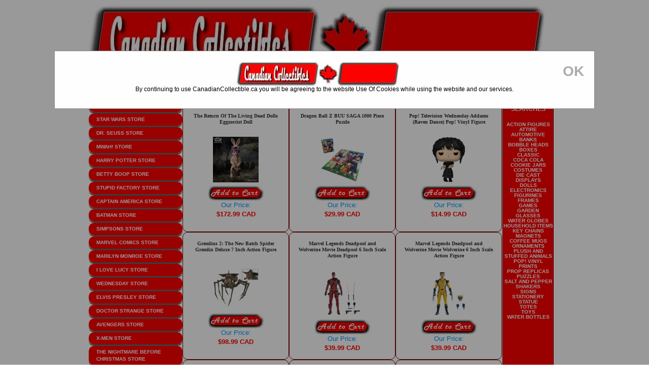

--- FILE ---
content_type: text/html
request_url: https://www.canadiancollectibles.ca/?Bleach-Ichigo-Kurosaki-Thousand-Year-Blood-War-Ver-Vol-2-Q-Posket-Figure
body_size: 86668
content:
<style>

/* The Modal (background) */
.modal {
  display: none; /* Hidden by default */
  position: fixed; /* Stay in place */
  z-index: 1; /* Sit on top */
  padding-top: 100px; /* Location of the box */
  left: 0;
  top: 0;
  width: 100%; /* Full width */
  height: 100%; /* Full height */
  overflow: auto; /* Enable scroll if needed */
  background-color: rgb(0,0,0); /* Fallback color */
  background-color: rgba(0,0,0,0.4); /* Black w/ opacity */
}

/* Modal Content */
.modal-content {
  background-color: #fefefe;
  margin: auto;
  padding: 20px;
  border: 1px solid #888;
  width: 80%;
}

/* The Close Button */
.close {
  color: #aaaaaa;
  float: right;
  font-size: 28px;
  font-weight: bold;
}

.close:hover,
.close:focus {
  color: #000;
  text-decoration: none;
  cursor: pointer;
}
</style>

<!DOCTYPE html PUBLIC "-//W3C//DTD HTML 4.01 Transitional//EN">
<html>
<head>
<title>CanadianCollectibles.ca | Star Wars, Marvel Comics, DC Comics, Star Trek, Disney, Walking Dead, Harry Potter, Game of Thrones | Shipping From Canada! </title>


<link rel="canonical" href="https://www.canadiancollectibles.ca/default.asp"/>
<meta http-equiv='x-dns-prefetch-control' content='on'>
<link rel="dns-prefetch" href="https://www.canadiancollectibles.ca/Productimages/">
<link rel="dns-prefetch" href="https://www.canadiancollectibles.ca/images/">
<link rel="dns-prefetch" href="https://www.canadiancollectibles.ca/images/">

<meta name="Author" content="canadiancollectibles.ca">
<META NAME="Generator" CONTENT="Designer:Richard Charest">
<meta name="description" content="Collectible Coffee mugs,Action Figures,Figurines,Pop! Vinyl figures, Movie and Television items shipping from Canada.">
<meta name="keywords" content="Coffee Mugs, Action Figures, toys, games,Pop! Vinyl,figurines, glasses, dolls, totes, automotive">
<meta name="classification" Content="Coffee Mugs, Action Figures, toys, games,Pop! Vinyl,figurines, glasses, dolls, totes, automotive">
<META HTTP-EQUIV="Content-Type" CONTENT="text/html; charset=iso-8859-1">
<META HTTP-EQUIV="keywords" content="Coffee Mugs, Action Figures, toys, games,Pop! Vinyl,figurines, glasses, dolls, totes, automotive"/>
<meta name="viewport" content="width=device-width, initial-scale=1">
<meta property="og:site_name" content="CanadianCollectibles.ca">
<meta http-equiv="Cache-Control" content="no-cache">
<meta name="robots" content="index,follow">
<META NAME="GOOGLEBOT" CONTENT="INDEX, FOLLOW">
<META NAME="GOOGLEBOT-MOBILE" CONTENT="INDEX, FOLLOW">
<meta name="revisit-after" content="1 Week">
<meta http-equiv="Last Modified" content="1/22/2026"/><meta http-equiv="pubdate" content="1/22/2026"/><meta name="language" content="EN">
<meta name="msvalidate.01" content="B0CA99E0BC9E20C562534DB0B446D6D2" />
<meta name="rating" content="gift,store">
<meta name="audience" content="Coffee Mugs, Action Figures, toys, games,Pop! Vinyl,figurines, glasses, dolls, totes, automotive"> 
<META NAME="URL" CONTENT="https://www.canadiancollectibles.ca">
<META NAME="VW96.objecttype" CONTENT="Coffee Mugs, Action Figures, toys, games,Pop! Vinyl,figurines, glasses, dolls, totes, automotive">
<META NAME="DC.Title" CONTENT="Coffee Mugs, Action Figures, toys, games,Pop! Vinyl,figurines, glasses, dolls, totes, automotive">
<META NAME="DC.Subject" CONTENT="Coffee Mugs, Action Figures, toys, games,Pop! Vinyl,figurines, glasses, dolls, totes, automotive">
<META NAME="DC.Description" CONTENT="Collectible Coffee mugs,Action Figures,Figurines,Pop! Vinyl figures, Movie and Television items shipping from Canada.">
<META NAME="DC.Coverage.PlaceName" CONTENT="Perth, Ontario, Canada">
<META NAME="DOCUMENTCOUNTRYCODE" CONTENT="CA">
<meta property="fb:admins" content="544675812"/>
<base href="https://www.canadiancollectibles.ca/">
<link rel="stylesheet" type="text/css" href="magnifier.css">
<script type="text/javascript" src="Event.js"></script>
<script type="text/javascript" src="Magnifier.js"></script>
<script type="text/javascript">
var evt = new Event(),
    m = new Magnifier(evt);
</script>
<style href>a {text-decoration: none} </style>
<style fprolloverstyle>A:hover {color: #000000}
</style>
<!--
Coffee Mugs, Action Figures, toys, games,Pop! Vinyl,figurines, glasses, dolls, totes, automotive-->
<link rel="shortcut icon" href="favicon.ico" >

<!-- Start of Booster Apps Seo-0.1-->
<script type="application/ld+json">
  {
    "@context": "https://schema.org",
    "@type": "Organization",
    "name": "www.CanadianCollectibles.ca",
    "url": "https://www.canadiancollectibles.ca",
    "description": "CanadianCollectibles.ca - Coffee mugs,Action Figures,Figurines,Pop! Vinyl figures, Movie and Television items shipping from Canada.","image": "https://www.canadiancollectibles.ca/images/header.jpg",
      "logo": "https://www.canadiancollectibles.ca/images/header.jpg","sameAs": ["https://www.facebook.com/profile.php?id=100057610083201"]
  }
</script>

<script type="application/ld+json">
  {
    "@context": "https://schema.org",
    "@type": "WebSite",
    "name": "www.CanadianCollectibles.ca",
    "url": "https://www.canadiancollectibles.ca",
    "potentialAction": {
      "@type": "SearchAction",
      "query-input": "required name=query",
      "target": "https://www.canadiancollectibles.ca/default.asp?action=menu&category={query}"
    }
  }
</script>
<!-- end of Booster Apps SEO -->

<link rel="stylesheet" type="text/css" href="930css.css">

</head>

<body>

<script type="text/javascript">
	<!--
		if (top.location!= self.location) {
			top.location = self.location.href="https://www.canadiancollectibles.ca"
		}
	//-->
</script>
<div id="fb-root">
</div>
<script>(function(d, s, id) {
  var js, fjs = d.getElementsByTagName(s)[0];
  if (d.getElementById(id)) return;
  js = d.createElement(s); js.id = id;
  js.src = "//connect.facebook.net/en_US/all.js#xfbml=1";
  fjs.parentNode.insertBefore(js, fjs);
}(document, 'script', 'facebook-jssdk'));
</script>
<div class="container">

	<div class="header">
 <a href="#">
	<img src="https://www.canadiancollectibles.ca/images/header.jpg" alt="Betty Boop, Biddys, Call of the Wolf,Coots, Hot Diggity, Y-Me Ranch | $14.50 flat rate shipping on all Canadian Orders" name="CanadianCollectibles Logo" width="899" height="137" id="CanadianCollectibles.ca" style="background-color: #FFFFFF; display:block;" /></a>
	<!-- end .header --></div>
<div align="center" class="header">
	<table class="table" border="0" cellpadding="0" cellspacing="0" width="894">
		<tr>
			<td width="324" height="51" background="https://www.canadiancollectibles.ca/images/searchbar_1x1.jpg">
			<form method="POST" action="default.asp" name="searchform" style="width: 324; height=10; position:relative; float:left; text-align:left; left:22; top:8">
				<input type="hidden" name="action" value="menu">
				<select size="1" name="category" style="font-family: Verdana; font-size: 10px" onchange="document.searchform.submit();return false;">
				<option value>search categories</option>
				
				<option value="acdc">AC/DC</option>
				
				<option value="addamsfamily">THE ADDAMS FAMILY</option>
				
				<option value="adultswim">ADULT SWIM</option>
				
				<option value="alien">ALIEN</option>
				
				<option value="animals">ANIMALS</option>
				
				<option value="attackontitan">ATTACK ON TITAN</option>
				
				<option value="attractives">ATTRACTIVES</option>
				
				<option value="audreyhepburn">AUDREY HEPBURN</option>
				
				<option value="avengers">AVENGERS</option>
				
				<option value="barbie">BARBIE</option>
				
				<option value="batman">BATMAN</option>
				
				<option value="beatles">BEATLES</option>
				
				<option value="bettyboop">BETTY BOOP</option>
				
				<option value="biddys">BIDDYS</option>
				
				<option value="bigbangtheory">THE BIG BANG THEORY</option>
				
				<option value="blackpanther">BLACK PANTHER</option>
				
				<option value="blackwidow">BLACK WIDOW</option>
				
				<option value="callofthewolf">CALL OF THE WOLF</option>
				
				<option value="captainamerica">CAPTAIN AMERICA</option>
				
				<option value="childsplay">CHILDS PLAY</option>
				
				<option value="cocacola">COCA-COLA</option>
				
				<option value="coots">COOTS</option>
				
				<option value="dccomics">DC COMICS</option>
				
				<option value="deadpool">DEADPOOL</option>
				
				<option value="disney">DISNEY</option>
				
				<option value="doctorstrange">DOCTOR STRANGE</option>
				
				<option value="dracula">DRACULA</option>
				
				<option value="dragonballz">DRAGON BALL Z</option>
				
				<option value="drseuss">DR. SEUSS</option>
				
				<option value="elvis">ELVIS PRESLEY</option>
				
				<option value="evildead">EVIL DEAD</option>
				
				<option value="fairytail">FAIRY TAIL</option>
				
				<option value="fallout">FALLOUT</option>
				
				<option value="fantasticfour">FANTASTIC FOUR</option>
				
				<option value="fantasyfigure">FANTASY FIGURES</option>
				
				<option value="fisherprice">FISHER-PRICE</option>
				
				<option value="fivenightsatfreddys">FIVE NIGHTS AT FREDDYS</option>
				
				<option value="foreverinbluejeans">FOREVER IN BLUE JEANS</option>
				
				<option value="fortnite">FORTNITE</option>
				
				<option value="fridaythe13th">FRIDAY THE 13TH</option>
				
				<option value="frozen">FROZEN</option>
				
				<option value="funko">FUNKO</option>
				
				<option value="gameofthrones">GAME OF THRONES</option>
				
				<option value="games">GAMES</option>
				
				<option value="godzilla">GODZILLA</option>
				
				<option value="greenlantern">GREEN LANTERN</option>
				
				<option value="gremlins">GREMLINS</option>
				
				<option value="guardiansofthegalaxy">GUARDIANS OF THE GALAXY</option>
				
				<option value="gumby">GUMBY</option>
				
				<option value="halloween">HALLOWEEN</option>
				
				<option value="halo">HALO</option>
				
				<option value="happybirthday">HAPPY BIRTHDAY</option>
				
				<option value="harleyquinn">HARLEY QUINN</option>
				
				<option value="harrypotter">HARRY POTTER</option>
				
				<option value="hellokitty">HELLO KITTY</option>
				
				<option value="heman">HE-MAN AND THE MASTERS OF THE UNIVERSE</option>
				
				<option value="hoadc">HORSE OF A DIFFERENT COLOR</option>
				
				<option value="horror">HORROR</option>
				
				<option value="hotdiggity">HOT DIGGITY</option>
				
				<option value="hotwheels">HOT WHEELS</option>
				
				<option value="hulk">INCREDIBLE HULK</option>
				
				<option value="ilovelucy">I LOVE LUCY</option>
				
				<option value="ironman">IRON MAN</option>
				
				<option value="it">IT</option>
				
				<option value="jimihendrix">JIMI HENDRIX</option>
				
				<option value="johnwayne">JOHN WAYNE</option>
				
				<option value="jurassicpark">JURASSIC PARK</option>
				
				<option value="justiceleague">JUSTICE LEAGUE</option>
				
				<option value="killerklowns">KILLER KLOWNS FROM OUTER SPACE</option>
				
				<option value="krampus">KRAMPUS</option>
				
				<option value="lastairbender">THE LAST AIRBENDER</option>
				
				<option value="livingdeaddolls">LIVING DEAD DOLLS</option>
				
				<option value="lordoftherings">THE LORD OF THE RINGS</option>
				
				<option value="loveis">LOVE ISâ€¦</option>
				
				<option value="magicthegathering">MAGIC THE GATHERING</option>
				
				<option value="marilyn">MARILYN MONROE</option>
				
				<option value="marvelcomics">MARVEL COMICS</option>
				
				<option value="mattel">MATTEL</option>
				
				<option value="misterrogers">MISTER ROGERS NEIGHBORHOOD</option>
				
				<option value="moonknight">MOON KNIGHT</option>
				
				<option value="msmarvel">MS. MARVEL</option>
				
				<option value="music">MUSIC</option>
				
				<option value="mwah">MWAH!</option>
				
				<option value="nasa">NASA</option>
				
				<option value="nationallampoon">NATIONAL LAMPOON</option>
				
				<option value="nfl">NATIONAL FOOTBALL LEAGUE</option>
				
				<option value="nightmarebeforechristmas">THE NIGHTMARE BEFORE CHRISTMAS</option>
				
				<option value="nightmareonelmstreet">A NIGHTMARE ON ELM STREET</option>
				
				<option value="nintendo">NINTENDO</option>
				
				<option value="novelties">NOVELTIES</option>
				
				<option value="onepiece">ONE PIECE</option>
				
				<option value="ouija">OUIJA</option>
				
				<option value="ozzyosbourne">OZZY OSBOURNE</option>
				
				<option value="pacman">PAC-MAN</option>
				
				<option value="peanuts">PEANUTS</option>
				
				<option value="pinkfloyd">PINK FLOYD</option>
				
				<option value="predator">PREDATOR</option>
				
				<option value="punisher">THE PUNISHER</option>
				
				<option value="pusheen">PUSHEEN THE CAT</option>
				
				<option value="rickandmorty">RICK AND MORTY</option>
				
				<option value="rollingstones">ROLLING STONES</option>
				
				<option value="schittscreek">SCHITTS CREEK</option>
				
				<option value="sesamestreet">SESAME STREET</option>
				
				<option value="simpsons">SIMPSONS</option>
				
				<option value="smokeybear">SMOKEY BEAR</option>
				
				<option value="southpark">SOUTH PARK</option>
				
				<option value="spiderman">SPIDER-MAN</option>
				
				<option value="startrek">STAR TREK</option>
				
				<option value="starwars">STAR WARS</option>
				
				<option value="strawberryshortcake">STRAWBERRY SHORTCAKE</option>
				
				<option value="stupidfactory">STUPID FACTORY</option>
				
				<option value="superman">SUPERMAN</option>
				
				<option value="teenagemutantninjaturtles">TEENAGE MUTANT NINJA TURTLES</option>
				
				<option value="terrifier">TERRIFIER</option>
				
				<option value="texaschainsawmassacre">TEXAS CHAINSAW MASSACRE</option>
				
				<option value="thor">THE MIGHTY THOR</option>
				
				<option value="tombraider">TOMB RAIDER</option>
				
				<option value="transformers">TRANSFORMERS</option>
				
				<option value="tusk">TUSK ELEPHANTS</option>
				
				<option value="twilightzone">THE TWILIGHT ZONE</option>
				
				<option value="valerian">VALERIAN</option>
				
				<option value="videogame">VIDEO GAMES</option>
				
				<option value="vintagehumor">RETRO HUMOR</option>
				
				<option value="walkingdead">THE WALKING DEAD</option>
				
				<option value="warhammer">WARHAMMER 40,000</option>
				
				<option value="wednesday">WEDNESDAY</option>
				
				<option value="wizardofoz">THE WIZARD OF OZ</option>
				
				<option value="wolverine">WOLVERINE</option>
				
				<option value="wonderwoman">WONDER WOMAN</option>
				
				<option value="xmen">X-MEN</option>
				
				<option value="ymeranch">Y ME RANCH</option>
				
				<option value="yokaiwatch">YO-KAI WATCH</option>
				
				<option value="zelda">THE LEGEND OF ZELDA</option>
				
				<option value="zombies">ZOMBIES</option>
				</select>
			</form>
			</td>
			</form>
			<td width="84" height="51" align="center" valign="top">
			<img src="https://www.canadiancollectibles.ca/images/searchfillnoshadow.jpg" border="0"</td>
			<td width="91" height="51" align="center" valign="top">
			<a href="default.asp?action=contact" onmousedown="if(document.images) document.contactimage.src='images/contactnoshadow.jpg';" onmouseover="if(document.images) document.contactimage.src='images/contactnoshadow.jpg';" onmouseout="if(document.images) document.contactimage.src='images/contactshadow.jpg';">
			<img name="contactimage" src="https://www.canadiancollectibles.ca/images/contactshadow.jpg" width="91" height="51" border="0" alt=""></a></td>
			<td width="109" height="51" align="center" valign="top">
			<a href="default.asp?action=shipping" onmousedown="if(document.images) document.shippingimage.src='images/shippingnoshadow.jpg';" onmouseover="if(document.images) document.shippingimage.src='images/shippingnoshadow.jpg';" onmouseout="if(document.images) document.shippingimage.src='images/shippingshadow.jpg';">
			<img name="shippingimage" src="https://www.canadiancollectibles.ca/images/shippingshadow.jpg" width="109" height="51" border="0" alt=""></a></td>
			<td width="121" height="51" align="center" valign="top" border="0">
			<a href="default.asp?action=viewcart" onmousedown="if(document.images) document.viewcartimage.src='images/viewcartnoshadow.jpg';" onmouseover="if(document.images) document.viewcartimage.src='images/viewcartnoshadow.jpg';" onmouseout="if(document.images) document.viewcartimage.src='images/viewcartshadow.jpg';">
			<img name="viewcartimage" src="https://www.canadiancollectibles.ca/images/viewcartshadow.jpg" width="121" height="51" border="0" alt=""></a></td>
			<td width="197" height="51" align="center" valign="top" border="0">
			<a href="default.asp?action=checkout" onmousedown="if(document.images) document.checkoutimage.src='images/checkoutnoshadow.jpg';" onmouseover="if(document.images) document.checkoutimage.src='images/checkoutnoshadow.jpg';" onmouseout="if(document.images) document.checkoutimage.src='images/checkoutshadow.jpg';">
			<img name="checkoutimage" src="https://www.canadiancollectibles.ca/images/checkoutshadow.jpg" width="197" height="51" border="0" alt=""></a>
			</td>
		</tr>
	</table>
</div>

<div class="sidebar1">
	 
<ul class="nav">
 		
 		
 		<li><b><a href="default.asp?action=menu&mnID=43&category=vintagehumor">
		<font size="1">RETRO HUMOR STORE</a></b></font></li>

 		
 		<li><b><a href="default.asp?action=menu&mnID=47&category=starwars">
		<font size="1">STAR WARS STORE</a></b></font></li>

 		
 		<li><b><a href="default.asp?action=menu&mnID=23&category=drseuss">
		<font size="1">DR. SEUSS STORE</a></b></font></li>

 		
 		<li><b><a href="default.asp?action=menu&mnID=45&category=mwah">
		<font size="1">MWAH! STORE</a></b></font></li>

 		
 		<li><b><a href="default.asp?action=menu&mnID=81&category=harrypotter">
		<font size="1">HARRY POTTER STORE</a></b></font></li>

 		
 		<li><b><a href="default.asp?action=menu&mnID=1&category=bettyboop">
		<font size="1">BETTY BOOP STORE</a></b></font></li>

 		
 		<li><b><a href="default.asp?action=menu&mnID=12&category=stupidfactory">
		<font size="1">STUPID FACTORY STORE</a></b></font></li>

 		
 		<li><b><a href="default.asp?action=menu&mnID=27&category=captainamerica">
		<font size="1">CAPTAIN AMERICA STORE</a></b></font></li>

 		
 		<li><b><a href="default.asp?action=menu&mnID=20&category=batman">
		<font size="1">BATMAN STORE</a></b></font></li>

 		
 		<li><b><a href="default.asp?action=menu&mnID=56&category=simpsons">
		<font size="1">SIMPSONS STORE</a></b></font></li>

 		
 		<li><b><a href="default.asp?action=menu&mnID=54&category=marvelcomics">
		<font size="1">MARVEL COMICS STORE</a></b></font></li>

 		
 		<li><b><a href="default.asp?action=menu&mnID=18&category=marilyn">
		<font size="1">MARILYN MONROE STORE</a></b></font></li>

 		
 		<li><b><a href="default.asp?action=menu&mnID=11&category=ilovelucy">
		<font size="1">I LOVE LUCY STORE</a></b></font></li>

 		
 		<li><b><a href="default.asp?action=menu&mnID=788&category=wednesday">
		<font size="1">WEDNESDAY STORE</a></b></font></li>

 		
 		<li><b><a href="default.asp?action=menu&mnID=17&category=elvis">
		<font size="1">ELVIS PRESLEY STORE</a></b></font></li>

 		
 		<li><b><a href="default.asp?action=menu&mnID=552&category=doctorstrange">
		<font size="1">DOCTOR STRANGE STORE</a></b></font></li>

 		
 		<li><b><a href="default.asp?action=menu&mnID=80&category=avengers">
		<font size="1">AVENGERS STORE</a></b></font></li>

 		
 		<li><b><a href="default.asp?action=menu&mnID=97&category=xmen">
		<font size="1">X-MEN STORE</a></b></font></li>

 		
 		<li><b><a href="default.asp?action=menu&mnID=126&category=nightmarebeforechristmas">
		<font size="1">THE NIGHTMARE BEFORE CHRISTMAS STORE</a></b></font></li>

 		
 		<li><b><a href="default.asp?action=menu&mnID=64&category=ironman">
		<font size="1">IRON MAN STORE</a></b></font></li>

 		
 		<li><b><a href="default.asp?action=menu&mnID=46&category=hulk">
		<font size="1">INCREDIBLE HULK STORE</a></b></font></li>

 		
 		<li><b><a href="default.asp?action=menu&mnID=71&category=disney">
		<font size="1">DISNEY STORE</a></b></font></li>

 		
 		<li><b><a href="default.asp?action=menu&mnID=2&category=biddys">
		<font size="1">BIDDYS STORE</a></b></font></li>

 		
 		<li><b><a href="default.asp?action=menu&mnID=49&category=happybirthday">
		<font size="1">HAPPY BIRTHDAY STORE</a></b></font></li>

 		
 		<li><b><a href="default.asp?action=menu&mnID=771&category=zelda">
		<font size="1">THE LEGEND OF ZELDA STORE</a></b></font></li>

 		
 		<li><b><a href="default.asp?action=menu&mnID=9&category=ymeranch">
		<font size="1">Y ME RANCH STORE</a></b></font></li>

 		
 		<li><b><a href="default.asp?action=menu&mnID=41&category=wonderwoman">
		<font size="1">WONDER WOMAN STORE</a></b></font></li>

 		
 		<li><b><a href="default.asp?action=menu&mnID=766&category=warhammer">
		<font size="1">WARHAMMER 40,000 STORE</a></b></font></li>

 		
 		<li><b><a href="default.asp?action=menu&mnID=75&category=thor">
		<font size="1">THE MIGHTY THOR STORE</a></b></font></li>

 		
 		<li><b><a href="default.asp?action=menu&mnID=24&category=startrek">
		<font size="1">STAR TREK STORE</a></b></font></li>

 		
 		<li><b><a href="default.asp?action=menu&mnID=610&category=music">
		<font size="1">MUSIC STORE</a></b></font></li>

 		
 		
			<li><b><a href="default.asp?action=productlist">PRODUCT LIST</a></b>
				
		<li></li>
	</ul>
</div>
<!-- end .sidebar1 -->
<div class="content">
	
	<div itemscope itemtype="https://schema.org/Product">
			<meta itemprop="description" content="From the Living Dead Dolls collection by Mezco Toyz. The Return Of The Living Dead Dolls Eggzorcist Doll. This bedeviled bunny is bewitched with interchangeable facial expressions and hands, movable eyes, enhanced articulation, and a copious amount of creepy crawlers. Features 18 points of articulation. 6 interchangeable hands which allow for a range of unique posing possibilities. She comes complete with a basket with paper grass, multiple eggs in different hatching stages that fit neatly in her basket. Eggzorcist is packaged in a coffin-shaped box.">
			<div itemprop="brand" itemtype="https://schema.org/Brand" itemscope><meta itemprop="name" content="Mezco Toyz" /></div>
			<meta itemprop="sku" content="MZ910087">
			<meta itemprop="mpn" content="910087">
			<span itemprop="image" content="https://www.canadiancollectibles.ca/productimages/livingdeaddolls/doll/MZ910087.jpg"></span>
			<div itemprop="offers" itemscope itemtype="https://schema.org/Offer">
				<link itemprop="url" href="https://www.canadiancollectibles.ca/default.asp?action=8874-29777" />
      	      	<meta itemprop="priceCurrency" content="CAD" />
      			<meta itemprop="itemCondition" content="https://schema.org/NewCondition" />
      			<meta itemprop="priceValidUntil" content="2020-11-05" />
				<meta itemprop="price" content="172.99" />
				<meta itemprop="availability"
    				content="https://schema.org/InStock"
    		/></div>

   			
			<span itemprop="aggregateRating" itemtype="https://schema.org/AggregateRating" itemscope>
      
      <meta itemprop="reviewCount" content="418" />      <meta itemprop="ratingValue" content="4.4" />
    </span>	
		<div itemprop="review" itemtype="https://schema.org/Review" itemscope>
      <div itemprop="author" itemtype="https://schema.org/Person" itemscope>
       <meta itemprop="name" content="Richard Charest" />
      </div>
      <div itemprop="reviewRating" itemtype="https://schema.org/Rating" itemscope>
        <meta itemprop="ratingValue" content="4.4" />
        <meta itemprop="bestRating" content="5" />
      </div>
      </div>
		<div class="productdisplaysmall">
			<div class="thumbnaildescription">
				<h1 >
				<a href="default.asp?action=8874-29777"></h1>
				<meta itemprop="name" content="The Return Of The Living Dead Dolls Eggzorcist Doll">
				<meta itemprop="image" content="productimages/livingdeaddolls/doll/MZ910087.jpg">
				<h5><a href="default.asp?action=8874-29777" align="center">
				<font face="Verdana" size="1" color="#333333">The Return Of The Living Dead Dolls Eggzorcist Doll</font></a></h5>
			
			<div class="thumbnail">
				<a href="default.asp?action=8874-29777">
				<img src="https://www.canadiancollectibles.ca/productimages/livingdeaddolls/doll/MZ910087.jpg" name="ProductImage" width="90px"height="90px"style="border:0;" alt="The Return Of The Living Dead Dolls Eggzorcist Doll. This bedeviled bunny is bewitched with interchangeable facial expressions and hands, movable eyes, enhanced articulation, and a copious amount of creepy crawlers. Features 18 points of articulation."></a></div>
				<div class="priceboxsmall">
				
				<a href="default.asp?action=add&prodnum=8874-29777" style="border:0;padding:0;">
				<img src="https://www.canadiancollectibles.ca/images/addtocartnoshadow.jpg"></a><br>
				 <font size="2"><font color="#0099ff">Our Price:
				</font><b><br>
				<font color="#ff0000" size="2">$172.99 CAD</font></b>
		</div></div>
		</div>
	</div>	
	<script type="application/ld+json">
			{
  			"@context": "https://schema.org/",
  			"@type": "Product",
  			"name": "The Return Of The Living Dead Dolls Eggzorcist Doll",
  			"image": "https://www.canadiancollectibles.ca/productimages/livingdeaddolls/doll/MZ910087.jpg",
  			"description": "The Return Of The Living Dead Dolls Eggzorcist Doll. This bedeviled bunny is bewitched with interchangeable facial expressions and hands, movable eyes, enhanced articulation, and a copious amount of creepy crawlers. Features 18 points of articulation.",
  			"sku": "MZ910087",
  			"mpn": "910087",
  	
  			"brand": {
  			"@type": "Brand",
    		"name": "Mezco Toyz"
    		},
  			"aggregateRating": {
    		"@type": "AggregateRating",
    		"ratingValue": "4.4",
    		
    		"reviewCount": "418"
  			},
  			"review": {
    		"@type": "Review",
    		"reviewRating": {
      		"@type": "Rating",
      		"ratingValue": "4.4",
      		"bestRating": "5"
    		},
    		"name": "Mezco ToyzThe Return Of The Living Dead Dolls Eggzorcist Doll",
    		"author": {
      		"@type": "Person",
      		"name": "Richard Charest"
   			 }
 			 },

  			"offers": {
  			"@type": "Offer",
    		"url": "https://www.canadiancollectibles.ca/default.asp?action=8874-29777",
    		"priceCurrency": "CAD",
    		"price": "172.99",
    		"priceValidUntil": "2020-11-05",
    		"itemCondition": "https://schema.org/NewCondition",
    		
    		"availability": "https://schema.org/InStock"
    		
    		},
    
    		"seller": {
    	  	"@type": "Organization",
      		"name": "https://www.CanadianCollectibles.ca"
		    }	
  	
			}
			}
			</script>
	
	<div itemscope itemtype="https://schema.org/Product">
			<meta itemprop="description" content="From the Dragon Ball Z collection by Usaopoly. Dragon Ball Z BUU SAGA 1000 Piece Puzzle.This 19x27 Inch jigsaw puzzle features a collage of your favorite characters, the group of Super warriors located on Earth who decided to band together to defend their home and the seven Dragon Balls.">
			<div itemprop="brand" itemtype="https://schema.org/Brand" itemscope><meta itemprop="name" content="Usaopoly" /></div>
			<meta itemprop="sku" content="USAPZ113-852">
			<meta itemprop="mpn" content="700304158208">
			<span itemprop="image" content="https://www.canadiancollectibles.ca/productimages/dragonballz/puzzle/USAPZ113-852.jpg"></span>
			<div itemprop="offers" itemscope itemtype="https://schema.org/Offer">
				<link itemprop="url" href="https://www.canadiancollectibles.ca/default.asp?action=8874-31540" />
      	      	<meta itemprop="priceCurrency" content="CAD" />
      			<meta itemprop="itemCondition" content="https://schema.org/NewCondition" />
      			<meta itemprop="priceValidUntil" content="2020-11-05" />
				<meta itemprop="price" content="29.99" />
				<meta itemprop="availability"
    				content="https://schema.org/InStock"
    		/></div>

   			
			<span itemprop="aggregateRating" itemtype="https://schema.org/AggregateRating" itemscope>
      
      <meta itemprop="reviewCount" content="147" />      <meta itemprop="ratingValue" content="4.4" />
    </span>	
		<div itemprop="review" itemtype="https://schema.org/Review" itemscope>
      <div itemprop="author" itemtype="https://schema.org/Person" itemscope>
       <meta itemprop="name" content="Richard Charest" />
      </div>
      <div itemprop="reviewRating" itemtype="https://schema.org/Rating" itemscope>
        <meta itemprop="ratingValue" content="4.4" />
        <meta itemprop="bestRating" content="5" />
      </div>
      </div>
		<div class="productdisplaysmall">
			<div class="thumbnaildescription">
				<h1 >
				<a href="default.asp?action=8874-31540"></h1>
				<meta itemprop="name" content="Dragon Ball Z BUU SAGA 1000 Piece Puzzle">
				<meta itemprop="image" content="productimages/dragonballz/puzzle/USAPZ113-852.jpg">
				<h5><a href="default.asp?action=8874-31540" align="center">
				<font face="Verdana" size="1" color="#333333">Dragon Ball Z BUU SAGA 1000 Piece Puzzle</font></a></h5>
			
			<div class="thumbnail">
				<a href="default.asp?action=8874-31540">
				<img src="https://www.canadiancollectibles.ca/productimages/dragonballz/puzzle/USAPZ113-852.jpg" name="ProductImage" width="90px"height="90px"style="border:0;" alt="Dragon Ball Z BUU SAGA 1000 Piece Puzzle."></a></div>
				<div class="priceboxsmall">
				
				<a href="default.asp?action=add&prodnum=8874-31540" style="border:0;padding:0;">
				<img src="https://www.canadiancollectibles.ca/images/addtocartnoshadow.jpg"></a><br>
				 <font size="2"><font color="#0099ff">Our Price:
				</font><b><br>
				<font color="#ff0000" size="2">$29.99 CAD</font></b>
		</div></div>
		</div>
	</div>	
	<script type="application/ld+json">
			{
  			"@context": "https://schema.org/",
  			"@type": "Product",
  			"name": "Dragon Ball Z BUU SAGA 1000 Piece Puzzle",
  			"image": "https://www.canadiancollectibles.ca/productimages/dragonballz/puzzle/USAPZ113-852.jpg",
  			"description": "Dragon Ball Z BUU SAGA 1000 Piece Puzzle.",
  			"sku": "USAPZ113-852",
  			"mpn": "700304158208",
  	
  			"brand": {
  			"@type": "Brand",
    		"name": "Usaopoly"
    		},
  			"aggregateRating": {
    		"@type": "AggregateRating",
    		"ratingValue": "4.4",
    		
    		"reviewCount": "147"
  			},
  			"review": {
    		"@type": "Review",
    		"reviewRating": {
      		"@type": "Rating",
      		"ratingValue": "4.4",
      		"bestRating": "5"
    		},
    		"name": "UsaopolyDragon Ball Z BUU SAGA 1000 Piece Puzzle",
    		"author": {
      		"@type": "Person",
      		"name": "Richard Charest"
   			 }
 			 },

  			"offers": {
  			"@type": "Offer",
    		"url": "https://www.canadiancollectibles.ca/default.asp?action=8874-31540",
    		"priceCurrency": "CAD",
    		"price": "29.99",
    		"priceValidUntil": "2020-11-05",
    		"itemCondition": "https://schema.org/NewCondition",
    		
    		"availability": "https://schema.org/InStock"
    		
    		},
    
    		"seller": {
    	  	"@type": "Organization",
      		"name": "https://www.CanadianCollectibles.ca"
		    }	
  	
			}
			}
			</script>
	
	<div itemscope itemtype="https://schema.org/Product">
			<meta itemprop="description" content="From the Wednesday Pop! Vinyl collection by Funko. Pop! Television Wednesday Addams (Raven Dance) Pop! Vinyl Figure. Measures 3.75 Inches Tall. The stylized figure comes in a displayable window box.">
			<div itemprop="brand" itemtype="https://schema.org/Brand" itemscope><meta itemprop="name" content="Funko" /></div>
			<meta itemprop="sku" content="FK83316">
			<meta itemprop="mpn" content="889698833165">
			<span itemprop="image" content="https://www.canadiancollectibles.ca/productimages/wednesday/popvinyl/FK83316.jpg"></span>
			<div itemprop="offers" itemscope itemtype="https://schema.org/Offer">
				<link itemprop="url" href="https://www.canadiancollectibles.ca/default.asp?action=8874-31643" />
      	      	<meta itemprop="priceCurrency" content="CAD" />
      			<meta itemprop="itemCondition" content="https://schema.org/NewCondition" />
      			<meta itemprop="priceValidUntil" content="2020-11-05" />
				<meta itemprop="price" content="14.99" />
				<meta itemprop="availability"
    				content="https://schema.org/InStock"
    		/></div>

   			
			<span itemprop="aggregateRating" itemtype="https://schema.org/AggregateRating" itemscope>
      
      <meta itemprop="reviewCount" content="121" />      <meta itemprop="ratingValue" content="4.4" />
    </span>	
		<div itemprop="review" itemtype="https://schema.org/Review" itemscope>
      <div itemprop="author" itemtype="https://schema.org/Person" itemscope>
       <meta itemprop="name" content="Richard Charest" />
      </div>
      <div itemprop="reviewRating" itemtype="https://schema.org/Rating" itemscope>
        <meta itemprop="ratingValue" content="4.4" />
        <meta itemprop="bestRating" content="5" />
      </div>
      </div>
		<div class="productdisplaysmall">
			<div class="thumbnaildescription">
				<h1 >
				<a href="default.asp?action=8874-31643"></h1>
				<meta itemprop="name" content="Pop! Television Wednesday Addams (Raven Dance) Pop! Vinyl Figure">
				<meta itemprop="image" content="productimages/wednesday/popvinyl/FK83316.jpg">
				<h5><a href="default.asp?action=8874-31643" align="center">
				<font face="Verdana" size="1" color="#333333">Pop! Television Wednesday Addams (Raven Dance) Pop! Vinyl Figure</font></a></h5>
			
			<div class="thumbnail">
				<a href="default.asp?action=8874-31643">
				<img src="https://www.canadiancollectibles.ca/productimages/wednesday/popvinyl/FK83316.jpg" name="ProductImage" width="90px"height="90px"style="border:0;" alt="Pop! Television Wednesday Addams (Raven Dance) Pop! Vinyl Figure."></a></div>
				<div class="priceboxsmall">
				
				<a href="default.asp?action=add&prodnum=8874-31643" style="border:0;padding:0;">
				<img src="https://www.canadiancollectibles.ca/images/addtocartnoshadow.jpg"></a><br>
				 <font size="2"><font color="#0099ff">Our Price:
				</font><b><br>
				<font color="#ff0000" size="2">$14.99 CAD</font></b>
		</div></div>
		</div>
	</div>	
	<script type="application/ld+json">
			{
  			"@context": "https://schema.org/",
  			"@type": "Product",
  			"name": "Pop! Television Wednesday Addams (Raven Dance) Pop! Vinyl Figure",
  			"image": "https://www.canadiancollectibles.ca/productimages/wednesday/popvinyl/FK83316.jpg",
  			"description": "Pop! Television Wednesday Addams (Raven Dance) Pop! Vinyl Figure.",
  			"sku": "FK83316",
  			"mpn": "889698833165",
  	
  			"brand": {
  			"@type": "Brand",
    		"name": "Funko"
    		},
  			"aggregateRating": {
    		"@type": "AggregateRating",
    		"ratingValue": "4.4",
    		
    		"reviewCount": "121"
  			},
  			"review": {
    		"@type": "Review",
    		"reviewRating": {
      		"@type": "Rating",
      		"ratingValue": "4.4",
      		"bestRating": "5"
    		},
    		"name": "FunkoPop! Television Wednesday Addams (Raven Dance) Pop! Vinyl Figure",
    		"author": {
      		"@type": "Person",
      		"name": "Richard Charest"
   			 }
 			 },

  			"offers": {
  			"@type": "Offer",
    		"url": "https://www.canadiancollectibles.ca/default.asp?action=8874-31643",
    		"priceCurrency": "CAD",
    		"price": "14.99",
    		"priceValidUntil": "2020-11-05",
    		"itemCondition": "https://schema.org/NewCondition",
    		
    		"availability": "https://schema.org/InStock"
    		
    		},
    
    		"seller": {
    	  	"@type": "Organization",
      		"name": "https://www.CanadianCollectibles.ca"
		    }	
  	
			}
			}
			</script>
	
	<div itemscope itemtype="https://schema.org/Product">
			<meta itemprop="description" content="From the Gremlins 2: The New Batch collection by NECA. Gremlins 2: The New Batch Spider Gremlin Deluxe 7 Inch Action Figure. The most massive and most incredible Gremlin figure ever produced is back by popular demand!  features over 30 points of articulation, including the eight massive spider legs that are articulated in three places each. When fully assembled, the Spider Gremlin stands over 10 Inches tall, nearly 15 Inches across and over 12 Inches deep! The figure also includes a support stand to help balance and display it.">
			<div itemprop="brand" itemtype="https://schema.org/Brand" itemscope><meta itemprop="name" content="NECA" /></div>
			<meta itemprop="sku" content="N307861">
			<meta itemprop="mpn" content="634482307861">
			<span itemprop="image" content="https://www.canadiancollectibles.ca/productimages/gremlins/actionfigure/N307861.jpg"></span>
			<div itemprop="offers" itemscope itemtype="https://schema.org/Offer">
				<link itemprop="url" href="https://www.canadiancollectibles.ca/default.asp?action=8874-31771" />
      	      	<meta itemprop="priceCurrency" content="CAD" />
      			<meta itemprop="itemCondition" content="https://schema.org/NewCondition" />
      			<meta itemprop="priceValidUntil" content="2020-11-05" />
				<meta itemprop="price" content="98.99" />
				<meta itemprop="availability"
    				content="https://schema.org/InStock"
    		/></div>

   			
			<span itemprop="aggregateRating" itemtype="https://schema.org/AggregateRating" itemscope>
      
      <meta itemprop="reviewCount" content="303" />      <meta itemprop="ratingValue" content="4.4" />
    </span>	
		<div itemprop="review" itemtype="https://schema.org/Review" itemscope>
      <div itemprop="author" itemtype="https://schema.org/Person" itemscope>
       <meta itemprop="name" content="Richard Charest" />
      </div>
      <div itemprop="reviewRating" itemtype="https://schema.org/Rating" itemscope>
        <meta itemprop="ratingValue" content="4.4" />
        <meta itemprop="bestRating" content="5" />
      </div>
      </div>
		<div class="productdisplaysmall">
			<div class="thumbnaildescription">
				<h1 >
				<a href="default.asp?action=8874-31771"></h1>
				<meta itemprop="name" content="Gremlins 2: The New Batch Spider Gremlin Deluxe 7 Inch Action Figure">
				<meta itemprop="image" content="productimages/gremlins/actionfigure/N307861.jpg">
				<h5><a href="default.asp?action=8874-31771" align="center">
				<font face="Verdana" size="1" color="#333333">Gremlins 2: The New Batch Spider Gremlin Deluxe 7 Inch Action Figure</font></a></h5>
			
			<div class="thumbnail">
				<a href="default.asp?action=8874-31771">
				<img src="https://www.canadiancollectibles.ca/productimages/gremlins/actionfigure/N307861.jpg" name="ProductImage" width="90px"height="90px"style="border:0;" alt="Gremlins 2: The New Batch Spider Gremlin Deluxe 7 Inch Action Figure. The most massive and most incredible Gremlin figure ever produced is back by popular demand!  features over 30 points of articulation, including the eight massive spider"></a></div>
				<div class="priceboxsmall">
				
				<a href="default.asp?action=add&prodnum=8874-31771" style="border:0;padding:0;">
				<img src="https://www.canadiancollectibles.ca/images/addtocartnoshadow.jpg"></a><br>
				 <font size="2"><font color="#0099ff">Our Price:
				</font><b><br>
				<font color="#ff0000" size="2">$98.99 CAD</font></b>
		</div></div>
		</div>
	</div>	
	<script type="application/ld+json">
			{
  			"@context": "https://schema.org/",
  			"@type": "Product",
  			"name": "Gremlins 2: The New Batch Spider Gremlin Deluxe 7 Inch Action Figure",
  			"image": "https://www.canadiancollectibles.ca/productimages/gremlins/actionfigure/N307861.jpg",
  			"description": "Gremlins 2: The New Batch Spider Gremlin Deluxe 7 Inch Action Figure. The most massive and most incredible Gremlin figure ever produced is back by popular demand!  features over 30 points of articulation, including the eight massive spider",
  			"sku": "N307861",
  			"mpn": "634482307861",
  	
  			"brand": {
  			"@type": "Brand",
    		"name": "NECA"
    		},
  			"aggregateRating": {
    		"@type": "AggregateRating",
    		"ratingValue": "4.4",
    		
    		"reviewCount": "303"
  			},
  			"review": {
    		"@type": "Review",
    		"reviewRating": {
      		"@type": "Rating",
      		"ratingValue": "4.4",
      		"bestRating": "5"
    		},
    		"name": "NECAGremlins 2: The New Batch Spider Gremlin Deluxe 7 Inch Action Figure",
    		"author": {
      		"@type": "Person",
      		"name": "Richard Charest"
   			 }
 			 },

  			"offers": {
  			"@type": "Offer",
    		"url": "https://www.canadiancollectibles.ca/default.asp?action=8874-31771",
    		"priceCurrency": "CAD",
    		"price": "98.99",
    		"priceValidUntil": "2020-11-05",
    		"itemCondition": "https://schema.org/NewCondition",
    		
    		"availability": "https://schema.org/InStock"
    		
    		},
    
    		"seller": {
    	  	"@type": "Organization",
      		"name": "https://www.CanadianCollectibles.ca"
		    }	
  	
			}
			}
			</script>
	
	<div itemscope itemtype="https://schema.org/Product">
			<meta itemprop="description" content="From the Marvel Legends collection by Hasbro. Marvel Legends Deadpool and Wolverine Movie Deadpool 6 Inch Scale Action Figure. This collectible features over 20 points of articulation with fully poseable head, arms, and legs for dynamic poses on your shelf. This officially licensed Hasbro Marvel Legends action figure comes with 7 accessories, including Deadpoolâ€™s signature katanas, 2 alternate hands, and a boot knife accessory.">
			<div itemprop="brand" itemtype="https://schema.org/Brand" itemscope><meta itemprop="name" content="Hasbro" /></div>
			<meta itemprop="sku" content="HG16605X00">
			<meta itemprop="mpn" content="5010996283757">
			<span itemprop="image" content="https://www.canadiancollectibles.ca/productimages/deadpool/actionfigure/HG16605X00.jpg"></span>
			<div itemprop="offers" itemscope itemtype="https://schema.org/Offer">
				<link itemprop="url" href="https://www.canadiancollectibles.ca/default.asp?action=8874-32058" />
      	      	<meta itemprop="priceCurrency" content="CAD" />
      			<meta itemprop="itemCondition" content="https://schema.org/NewCondition" />
      			<meta itemprop="priceValidUntil" content="2020-11-05" />
				<meta itemprop="price" content="39.99" />
				<meta itemprop="availability"
    				content="https://schema.org/InStock"
    		/></div>

   			
			<span itemprop="aggregateRating" itemtype="https://schema.org/AggregateRating" itemscope>
      
      <meta itemprop="reviewCount" content="233" />      <meta itemprop="ratingValue" content="4.4" />
    </span>	
		<div itemprop="review" itemtype="https://schema.org/Review" itemscope>
      <div itemprop="author" itemtype="https://schema.org/Person" itemscope>
       <meta itemprop="name" content="Richard Charest" />
      </div>
      <div itemprop="reviewRating" itemtype="https://schema.org/Rating" itemscope>
        <meta itemprop="ratingValue" content="4.4" />
        <meta itemprop="bestRating" content="5" />
      </div>
      </div>
		<div class="productdisplaysmall">
			<div class="thumbnaildescription">
				<h1 >
				<a href="default.asp?action=8874-32058"></h1>
				<meta itemprop="name" content="Marvel Legends Deadpool and Wolverine Movie Deadpool 6 Inch Scale Action Figure">
				<meta itemprop="image" content="productimages/deadpool/actionfigure/HG16605X00.jpg">
				<h5><a href="default.asp?action=8874-32058" align="center">
				<font face="Verdana" size="1" color="#333333">Marvel Legends Deadpool and Wolverine Movie Deadpool 6 Inch Scale Action Figure</font></a></h5>
			
			<div class="thumbnail">
				<a href="default.asp?action=8874-32058">
				<img src="https://www.canadiancollectibles.ca/productimages/deadpool/actionfigure/HG16605X00.jpg" name="ProductImage" width="90px"height="90px"style="border:0;" alt="Marvel Legends Deadpool and Wolverine Movie Deadpool 6 Inch Scale Action Figure. This collectible features over 20 points of articulation with fully poseable head, arms, and legs for dynamic poses on your shelf."></a></div>
				<div class="priceboxsmall">
				
				<a href="default.asp?action=add&prodnum=8874-32058" style="border:0;padding:0;">
				<img src="https://www.canadiancollectibles.ca/images/addtocartnoshadow.jpg"></a><br>
				 <font size="2"><font color="#0099ff">Our Price:
				</font><b><br>
				<font color="#ff0000" size="2">$39.99 CAD</font></b>
		</div></div>
		</div>
	</div>	
	<script type="application/ld+json">
			{
  			"@context": "https://schema.org/",
  			"@type": "Product",
  			"name": "Marvel Legends Deadpool and Wolverine Movie Deadpool 6 Inch Scale Action Figure",
  			"image": "https://www.canadiancollectibles.ca/productimages/deadpool/actionfigure/HG16605X00.jpg",
  			"description": "Marvel Legends Deadpool and Wolverine Movie Deadpool 6 Inch Scale Action Figure. This collectible features over 20 points of articulation with fully poseable head, arms, and legs for dynamic poses on your shelf.",
  			"sku": "HG16605X00",
  			"mpn": "5010996283757",
  	
  			"brand": {
  			"@type": "Brand",
    		"name": "Hasbro"
    		},
  			"aggregateRating": {
    		"@type": "AggregateRating",
    		"ratingValue": "4.4",
    		
    		"reviewCount": "233"
  			},
  			"review": {
    		"@type": "Review",
    		"reviewRating": {
      		"@type": "Rating",
      		"ratingValue": "4.4",
      		"bestRating": "5"
    		},
    		"name": "HasbroMarvel Legends Deadpool and Wolverine Movie Deadpool 6 Inch Scale Action Figure",
    		"author": {
      		"@type": "Person",
      		"name": "Richard Charest"
   			 }
 			 },

  			"offers": {
  			"@type": "Offer",
    		"url": "https://www.canadiancollectibles.ca/default.asp?action=8874-32058",
    		"priceCurrency": "CAD",
    		"price": "39.99",
    		"priceValidUntil": "2020-11-05",
    		"itemCondition": "https://schema.org/NewCondition",
    		
    		"availability": "https://schema.org/InStock"
    		
    		},
    
    		"seller": {
    	  	"@type": "Organization",
      		"name": "https://www.CanadianCollectibles.ca"
		    }	
  	
			}
			}
			</script>
	
	<div itemscope itemtype="https://schema.org/Product">
			<meta itemprop="description" content="From the Deadpool and Wolverine collection by Hasbro. Marvel Legends Deadpool and Wolverine Movie Wolverine 6 Inch Scale Action Figure. This collectible features over 20 points of articulation with fully poseable head, arms, and legs for dynamic poses on your shelf.">
			<div itemprop="brand" itemtype="https://schema.org/Brand" itemscope><meta itemprop="name" content="Hasbro" /></div>
			<meta itemprop="sku" content="HG16615X00">
			<meta itemprop="mpn" content="5010996283764">
			<span itemprop="image" content="https://www.canadiancollectibles.ca/productimages/deadpool/actionfigure/HG16615X00.jpg"></span>
			<div itemprop="offers" itemscope itemtype="https://schema.org/Offer">
				<link itemprop="url" href="https://www.canadiancollectibles.ca/default.asp?action=8874-32084" />
      	      	<meta itemprop="priceCurrency" content="CAD" />
      			<meta itemprop="itemCondition" content="https://schema.org/NewCondition" />
      			<meta itemprop="priceValidUntil" content="2020-11-05" />
				<meta itemprop="price" content="39.99" />
				<meta itemprop="availability"
    				content="https://schema.org/InStock"
    		/></div>

   			
			<span itemprop="aggregateRating" itemtype="https://schema.org/AggregateRating" itemscope>
      
      <meta itemprop="reviewCount" content="210" />      <meta itemprop="ratingValue" content="4.4" />
    </span>	
		<div itemprop="review" itemtype="https://schema.org/Review" itemscope>
      <div itemprop="author" itemtype="https://schema.org/Person" itemscope>
       <meta itemprop="name" content="Richard Charest" />
      </div>
      <div itemprop="reviewRating" itemtype="https://schema.org/Rating" itemscope>
        <meta itemprop="ratingValue" content="4.4" />
        <meta itemprop="bestRating" content="5" />
      </div>
      </div>
		<div class="productdisplaysmall">
			<div class="thumbnaildescription">
				<h1 >
				<a href="default.asp?action=8874-32084"></h1>
				<meta itemprop="name" content="Marvel Legends Deadpool and Wolverine Movie Wolverine 6 Inch Scale Action Figure">
				<meta itemprop="image" content="productimages/deadpool/actionfigure/HG16615X00.jpg">
				<h5><a href="default.asp?action=8874-32084" align="center">
				<font face="Verdana" size="1" color="#333333">Marvel Legends Deadpool and Wolverine Movie Wolverine 6 Inch Scale Action Figure</font></a></h5>
			
			<div class="thumbnail">
				<a href="default.asp?action=8874-32084">
				<img src="https://www.canadiancollectibles.ca/productimages/deadpool/actionfigure/HG16615X00.jpg" name="ProductImage" width="90px"height="90px"style="border:0;" alt="Marvel Legends Deadpool and Wolverine Movie Wolverine 6 Inch Scale Action Figure. This collectible features over 20 points of articulation with fully poseable head, arms, and legs for dynamic poses on your shelf."></a></div>
				<div class="priceboxsmall">
				
				<a href="default.asp?action=add&prodnum=8874-32084" style="border:0;padding:0;">
				<img src="https://www.canadiancollectibles.ca/images/addtocartnoshadow.jpg"></a><br>
				 <font size="2"><font color="#0099ff">Our Price:
				</font><b><br>
				<font color="#ff0000" size="2">$39.99 CAD</font></b>
		</div></div>
		</div>
	</div>	
	<script type="application/ld+json">
			{
  			"@context": "https://schema.org/",
  			"@type": "Product",
  			"name": "Marvel Legends Deadpool and Wolverine Movie Wolverine 6 Inch Scale Action Figure",
  			"image": "https://www.canadiancollectibles.ca/productimages/deadpool/actionfigure/HG16615X00.jpg",
  			"description": "Marvel Legends Deadpool and Wolverine Movie Wolverine 6 Inch Scale Action Figure. This collectible features over 20 points of articulation with fully poseable head, arms, and legs for dynamic poses on your shelf.",
  			"sku": "HG16615X00",
  			"mpn": "5010996283764",
  	
  			"brand": {
  			"@type": "Brand",
    		"name": "Hasbro"
    		},
  			"aggregateRating": {
    		"@type": "AggregateRating",
    		"ratingValue": "4.4",
    		
    		"reviewCount": "210"
  			},
  			"review": {
    		"@type": "Review",
    		"reviewRating": {
      		"@type": "Rating",
      		"ratingValue": "4.4",
      		"bestRating": "5"
    		},
    		"name": "HasbroMarvel Legends Deadpool and Wolverine Movie Wolverine 6 Inch Scale Action Figure",
    		"author": {
      		"@type": "Person",
      		"name": "Richard Charest"
   			 }
 			 },

  			"offers": {
  			"@type": "Offer",
    		"url": "https://www.canadiancollectibles.ca/default.asp?action=8874-32084",
    		"priceCurrency": "CAD",
    		"price": "39.99",
    		"priceValidUntil": "2020-11-05",
    		"itemCondition": "https://schema.org/NewCondition",
    		
    		"availability": "https://schema.org/InStock"
    		
    		},
    
    		"seller": {
    	  	"@type": "Organization",
      		"name": "https://www.CanadianCollectibles.ca"
		    }	
  	
			}
			}
			</script>
	
	<div itemscope itemtype="https://schema.org/Product">
			<meta itemprop="description" content="From the The Simpsons Pop! Vinyl collection by Funko. The Simpsons Lisa With Snowball II Pop! Television Pop! Vinyl Figure. Measures 3.75 Inches Tall. The stylized figures comes in a displayable window box.">
			<div itemprop="brand" itemtype="https://schema.org/Brand" itemscope><meta itemprop="name" content="Funko" /></div>
			<meta itemprop="sku" content="FK86409">
			<meta itemprop="mpn" content="889698864091">
			<span itemprop="image" content="https://www.canadiancollectibles.ca/productimages/simpsons/popvinyl/FK86409.jpg"></span>
			<div itemprop="offers" itemscope itemtype="https://schema.org/Offer">
				<link itemprop="url" href="https://www.canadiancollectibles.ca/default.asp?action=8874-32409" />
      	      	<meta itemprop="priceCurrency" content="CAD" />
      			<meta itemprop="itemCondition" content="https://schema.org/NewCondition" />
      			<meta itemprop="priceValidUntil" content="2020-11-05" />
				<meta itemprop="price" content="14.99" />
				<meta itemprop="availability"
    				content="https://schema.org/InStock"
    		/></div>

   			
			<span itemprop="aggregateRating" itemtype="https://schema.org/AggregateRating" itemscope>
      
      <meta itemprop="reviewCount" content="92" />      <meta itemprop="ratingValue" content="4.4" />
    </span>	
		<div itemprop="review" itemtype="https://schema.org/Review" itemscope>
      <div itemprop="author" itemtype="https://schema.org/Person" itemscope>
       <meta itemprop="name" content="Richard Charest" />
      </div>
      <div itemprop="reviewRating" itemtype="https://schema.org/Rating" itemscope>
        <meta itemprop="ratingValue" content="4.4" />
        <meta itemprop="bestRating" content="5" />
      </div>
      </div>
		<div class="productdisplaysmall">
			<div class="thumbnaildescription">
				<h1 >
				<a href="default.asp?action=8874-32409"></h1>
				<meta itemprop="name" content="The Simpsons Lisa With Snowball II Pop! Television Pop! Vinyl Figure">
				<meta itemprop="image" content="productimages/simpsons/popvinyl/FK86409.jpg">
				<h5><a href="default.asp?action=8874-32409" align="center">
				<font face="Verdana" size="1" color="#333333">The Simpsons Lisa With Snowball II Pop! Television Pop! Vinyl Figure</font></a></h5>
			
			<div class="thumbnail">
				<a href="default.asp?action=8874-32409">
				<img src="https://www.canadiancollectibles.ca/productimages/simpsons/popvinyl/FK86409.jpg" name="ProductImage" width="90px"height="90px"style="border:0;" alt="The Simpsons Lisa With Snowball II Pop! Television Pop! Vinyl Figure."></a></div>
				<div class="priceboxsmall">
				
				<a href="default.asp?action=add&prodnum=8874-32409" style="border:0;padding:0;">
				<img src="https://www.canadiancollectibles.ca/images/addtocartnoshadow.jpg"></a><br>
				 <font size="2"><font color="#0099ff">Our Price:
				</font><b><br>
				<font color="#ff0000" size="2">$14.99 CAD</font></b>
		</div></div>
		</div>
	</div>	
	<script type="application/ld+json">
			{
  			"@context": "https://schema.org/",
  			"@type": "Product",
  			"name": "The Simpsons Lisa With Snowball II Pop! Television Pop! Vinyl Figure",
  			"image": "https://www.canadiancollectibles.ca/productimages/simpsons/popvinyl/FK86409.jpg",
  			"description": "The Simpsons Lisa With Snowball II Pop! Television Pop! Vinyl Figure.",
  			"sku": "FK86409",
  			"mpn": "889698864091",
  	
  			"brand": {
  			"@type": "Brand",
    		"name": "Funko"
    		},
  			"aggregateRating": {
    		"@type": "AggregateRating",
    		"ratingValue": "4.4",
    		
    		"reviewCount": "92"
  			},
  			"review": {
    		"@type": "Review",
    		"reviewRating": {
      		"@type": "Rating",
      		"ratingValue": "4.4",
      		"bestRating": "5"
    		},
    		"name": "FunkoThe Simpsons Lisa With Snowball II Pop! Television Pop! Vinyl Figure",
    		"author": {
      		"@type": "Person",
      		"name": "Richard Charest"
   			 }
 			 },

  			"offers": {
  			"@type": "Offer",
    		"url": "https://www.canadiancollectibles.ca/default.asp?action=8874-32409",
    		"priceCurrency": "CAD",
    		"price": "14.99",
    		"priceValidUntil": "2020-11-05",
    		"itemCondition": "https://schema.org/NewCondition",
    		
    		"availability": "https://schema.org/InStock"
    		
    		},
    
    		"seller": {
    	  	"@type": "Organization",
      		"name": "https://www.CanadianCollectibles.ca"
		    }	
  	
			}
			}
			</script>
	
	<div itemscope itemtype="https://schema.org/Product">
			<meta itemprop="description" content="From the Ultimates collection by NECA. Evil Dead Ultimate Bloody Ash and Cheryl Williams 2-Pack 7 Inch Scale Action Figures. Standing in 7 Inch scale, both figures are fully poseable and come with interchangeable heads and hands, including Cheryl hand holdinga pencil and her heads in various states of decay seen throughout the film. Other accessories include bloody chainsaw, axe, shovel, fire poker, sketch pad with clock drawing and Necronomicon drawing parts, and cross grave marker.">
			<div itemprop="brand" itemtype="https://schema.org/Brand" itemscope><meta itemprop="name" content="NECA" /></div>
			<meta itemprop="sku" content="N419793">
			<meta itemprop="mpn" content="419793">
			<span itemprop="image" content="https://www.canadiancollectibles.ca/productimages/evildead/actionfigure/N419793.jpg"></span>
			<div itemprop="offers" itemscope itemtype="https://schema.org/Offer">
				<link itemprop="url" href="https://www.canadiancollectibles.ca/default.asp?action=8874-31981" />
      	      	<meta itemprop="priceCurrency" content="CAD" />
      			<meta itemprop="itemCondition" content="https://schema.org/NewCondition" />
      			<meta itemprop="priceValidUntil" content="2020-11-05" />
				<meta itemprop="price" content="113.99" />
				<meta itemprop="availability"
    				content="https://schema.org/InStock"
    		/></div>

   			
			<span itemprop="aggregateRating" itemtype="https://schema.org/AggregateRating" itemscope>
      
      <meta itemprop="reviewCount" content="172" />      <meta itemprop="ratingValue" content="4.4" />
    </span>	
		<div itemprop="review" itemtype="https://schema.org/Review" itemscope>
      <div itemprop="author" itemtype="https://schema.org/Person" itemscope>
       <meta itemprop="name" content="Richard Charest" />
      </div>
      <div itemprop="reviewRating" itemtype="https://schema.org/Rating" itemscope>
        <meta itemprop="ratingValue" content="4.4" />
        <meta itemprop="bestRating" content="5" />
      </div>
      </div>
		<div class="productdisplaysmall">
			<div class="thumbnaildescription">
				<h1 >
				<a href="default.asp?action=8874-31981"></h1>
				<meta itemprop="name" content="Evil Dead Ultimate Bloody Ash and Cheryl Williams 2-Pack 7 Inch Scale Action Figures">
				<meta itemprop="image" content="productimages/evildead/actionfigure/N419793.jpg">
				<h5><a href="default.asp?action=8874-31981" align="center">
				<font face="Verdana" size="1" color="#333333">Evil Dead Ultimate Bloody Ash and Cheryl Williams 2-Pack 7 Inch Scale Action Figures</font></a></h5>
			
			<div class="thumbnail">
				<a href="default.asp?action=8874-31981">
				<img src="https://www.canadiancollectibles.ca/productimages/evildead/actionfigure/N419793.jpg" name="ProductImage" width="90px"height="90px"style="border:0;" alt="Evil Dead Ultimate Bloody Ash and Cheryl Williams 2-Pack 7 Inch Scale Action Figures. Standing in 7 Inch scale, both figures are fully poseable and come with interchangeable heads and hands, including Cheryl hand holding"></a></div>
				<div class="priceboxsmall">
				
				<a href="default.asp?action=add&prodnum=8874-31981" style="border:0;padding:0;">
				<img src="https://www.canadiancollectibles.ca/images/addtocartnoshadow.jpg"></a><br>
				 <font size="2"><font color="#0099ff">Our Price:
				</font><b><br>
				<font color="#ff0000" size="2">$113.99 CAD</font></b>
		</div></div>
		</div>
	</div>	
	<script type="application/ld+json">
			{
  			"@context": "https://schema.org/",
  			"@type": "Product",
  			"name": "Evil Dead Ultimate Bloody Ash and Cheryl Williams 2-Pack 7 Inch Scale Action Figures",
  			"image": "https://www.canadiancollectibles.ca/productimages/evildead/actionfigure/N419793.jpg",
  			"description": "Evil Dead Ultimate Bloody Ash and Cheryl Williams 2-Pack 7 Inch Scale Action Figures. Standing in 7 Inch scale, both figures are fully poseable and come with interchangeable heads and hands, including Cheryl hand holding",
  			"sku": "N419793",
  			"mpn": "419793",
  	
  			"brand": {
  			"@type": "Brand",
    		"name": "NECA"
    		},
  			"aggregateRating": {
    		"@type": "AggregateRating",
    		"ratingValue": "4.4",
    		
    		"reviewCount": "172"
  			},
  			"review": {
    		"@type": "Review",
    		"reviewRating": {
      		"@type": "Rating",
      		"ratingValue": "4.4",
      		"bestRating": "5"
    		},
    		"name": "NECAEvil Dead Ultimate Bloody Ash and Cheryl Williams 2-Pack 7 Inch Scale Action Figures",
    		"author": {
      		"@type": "Person",
      		"name": "Richard Charest"
   			 }
 			 },

  			"offers": {
  			"@type": "Offer",
    		"url": "https://www.canadiancollectibles.ca/default.asp?action=8874-31981",
    		"priceCurrency": "CAD",
    		"price": "113.99",
    		"priceValidUntil": "2020-11-05",
    		"itemCondition": "https://schema.org/NewCondition",
    		
    		"availability": "https://schema.org/InStock"
    		
    		},
    
    		"seller": {
    	  	"@type": "Organization",
      		"name": "https://www.CanadianCollectibles.ca"
		    }	
  	
			}
			}
			</script>
	
	<div itemscope itemtype="https://schema.org/Product">
			<meta itemprop="description" content="From the The Addams Family Pop! Vinyl collection by Funko. The Addams Family Morticia Addams Pop! Television Deluxe Vinyl Figure. Measures 3.75 Inches Tall. The stylized figure comes in a displayable window box.">
			<div itemprop="brand" itemtype="https://schema.org/Brand" itemscope><meta itemprop="name" content="Funko" /></div>
			<meta itemprop="sku" content="FK81207">
			<meta itemprop="mpn" content="81207">
			<span itemprop="image" content="https://www.canadiancollectibles.ca/productimages/addamsfamily/popvinyl/FK81207.jpg"></span>
			<div itemprop="offers" itemscope itemtype="https://schema.org/Offer">
				<link itemprop="url" href="https://www.canadiancollectibles.ca/default.asp?action=8874-31113" />
      	      	<meta itemprop="priceCurrency" content="CAD" />
      			<meta itemprop="itemCondition" content="https://schema.org/NewCondition" />
      			<meta itemprop="priceValidUntil" content="2020-11-05" />
				<meta itemprop="price" content="35.99" />
				<meta itemprop="availability"
    				content="https://schema.org/InStock"
    		/></div>

   			
			<span itemprop="aggregateRating" itemtype="https://schema.org/AggregateRating" itemscope>
      
      <meta itemprop="reviewCount" content="146" />      <meta itemprop="ratingValue" content="4.4" />
    </span>	
		<div itemprop="review" itemtype="https://schema.org/Review" itemscope>
      <div itemprop="author" itemtype="https://schema.org/Person" itemscope>
       <meta itemprop="name" content="Richard Charest" />
      </div>
      <div itemprop="reviewRating" itemtype="https://schema.org/Rating" itemscope>
        <meta itemprop="ratingValue" content="4.4" />
        <meta itemprop="bestRating" content="5" />
      </div>
      </div>
		<div class="productdisplaysmall">
			<div class="thumbnaildescription">
				<h1 >
				<a href="default.asp?action=8874-31113"></h1>
				<meta itemprop="name" content="The Addams Family Morticia Addams Pop! Television Deluxe Vinyl Figure">
				<meta itemprop="image" content="productimages/addamsfamily/popvinyl/FK81207.jpg">
				<h5><a href="default.asp?action=8874-31113" align="center">
				<font face="Verdana" size="1" color="#333333">The Addams Family Morticia Addams Pop! Television Deluxe Vinyl Figure</font></a></h5>
			
			<div class="thumbnail">
				<a href="default.asp?action=8874-31113">
				<img src="https://www.canadiancollectibles.ca/productimages/addamsfamily/popvinyl/FK81207.jpg" name="ProductImage" width="90px"height="90px"style="border:0;" alt="The Addams Family Morticia Addams Pop! Television Deluxe Vinyl Figure."></a></div>
				<div class="priceboxsmall">
				
				<a href="default.asp?action=add&prodnum=8874-31113" style="border:0;padding:0;">
				<img src="https://www.canadiancollectibles.ca/images/addtocartnoshadow.jpg"></a><br>
				 <font size="2"><font color="#0099ff">Our Price:
				</font><b><br>
				<font color="#ff0000" size="2">$35.99 CAD</font></b>
		</div></div>
		</div>
	</div>	
	<script type="application/ld+json">
			{
  			"@context": "https://schema.org/",
  			"@type": "Product",
  			"name": "The Addams Family Morticia Addams Pop! Television Deluxe Vinyl Figure",
  			"image": "https://www.canadiancollectibles.ca/productimages/addamsfamily/popvinyl/FK81207.jpg",
  			"description": "The Addams Family Morticia Addams Pop! Television Deluxe Vinyl Figure.",
  			"sku": "FK81207",
  			"mpn": "81207",
  	
  			"brand": {
  			"@type": "Brand",
    		"name": "Funko"
    		},
  			"aggregateRating": {
    		"@type": "AggregateRating",
    		"ratingValue": "4.4",
    		
    		"reviewCount": "146"
  			},
  			"review": {
    		"@type": "Review",
    		"reviewRating": {
      		"@type": "Rating",
      		"ratingValue": "4.4",
      		"bestRating": "5"
    		},
    		"name": "FunkoThe Addams Family Morticia Addams Pop! Television Deluxe Vinyl Figure",
    		"author": {
      		"@type": "Person",
      		"name": "Richard Charest"
   			 }
 			 },

  			"offers": {
  			"@type": "Offer",
    		"url": "https://www.canadiancollectibles.ca/default.asp?action=8874-31113",
    		"priceCurrency": "CAD",
    		"price": "35.99",
    		"priceValidUntil": "2020-11-05",
    		"itemCondition": "https://schema.org/NewCondition",
    		
    		"availability": "https://schema.org/InStock"
    		
    		},
    
    		"seller": {
    	  	"@type": "Organization",
      		"name": "https://www.CanadianCollectibles.ca"
		    }	
  	
			}
			}
			</script>
	
	<div itemscope itemtype="https://schema.org/Product">
			<meta itemprop="description" content="From the Ms. Marvel collection by Funko. Ms. Marvel Pocket Pop! Keychain. This Pocket Pop! Vinyl Figure Key Chain stands approximately 1.5 inches tall and comes with an attached key ring.">
			<div itemprop="brand" itemtype="https://schema.org/Brand" itemscope><meta itemprop="name" content="Funko" /></div>
			<meta itemprop="sku" content="FK59494">
			<meta itemprop="mpn" content="889698594943">
			<span itemprop="image" content="https://www.canadiancollectibles.ca/productimages/msmarvel/popvinyl/FK59494.jpg"></span>
			<div itemprop="offers" itemscope itemtype="https://schema.org/Offer">
				<link itemprop="url" href="https://www.canadiancollectibles.ca/default.asp?action=8874-30625" />
      	      	<meta itemprop="priceCurrency" content="CAD" />
      			<meta itemprop="itemCondition" content="https://schema.org/NewCondition" />
      			<meta itemprop="priceValidUntil" content="2020-11-05" />
				<meta itemprop="price" content="5.99" />
				<meta itemprop="availability"
    				content="https://schema.org/InStock"
    		/></div>

   			
			<span itemprop="aggregateRating" itemtype="https://schema.org/AggregateRating" itemscope>
      
      <meta itemprop="reviewCount" content="98" />      <meta itemprop="ratingValue" content="4.4" />
    </span>	
		<div itemprop="review" itemtype="https://schema.org/Review" itemscope>
      <div itemprop="author" itemtype="https://schema.org/Person" itemscope>
       <meta itemprop="name" content="Richard Charest" />
      </div>
      <div itemprop="reviewRating" itemtype="https://schema.org/Rating" itemscope>
        <meta itemprop="ratingValue" content="4.4" />
        <meta itemprop="bestRating" content="5" />
      </div>
      </div>
		<div class="productdisplaysmall">
			<div class="thumbnaildescription">
				<h1 >
				<a href="default.asp?action=8874-30625"></h1>
				<meta itemprop="name" content="Ms. Marvel Pocket Pop! Keychain">
				<meta itemprop="image" content="productimages/msmarvel/popvinyl/FK59494.jpg">
				<h5><a href="default.asp?action=8874-30625" align="center">
				<font face="Verdana" size="1" color="#333333">Ms. Marvel Pocket Pop! Keychain</font></a></h5>
			
			<div class="thumbnail">
				<a href="default.asp?action=8874-30625">
				<img src="https://www.canadiancollectibles.ca/productimages/msmarvel/popvinyl/FK59494.jpg" name="ProductImage" width="90px"height="90px"style="border:0;" alt="Ms. Marvel Pocket Pop! Keychain."></a></div>
				<div class="priceboxsmall">
				
				<a href="default.asp?action=add&prodnum=8874-30625" style="border:0;padding:0;">
				<img src="https://www.canadiancollectibles.ca/images/addtocartnoshadow.jpg"></a><br>
				 <font size="2"><font color="#0099ff">Our Price:
				</font><b><br>
				<font color="#ff0000" size="2">$5.99 CAD</font></b>
		</div></div>
		</div>
	</div>	
	<script type="application/ld+json">
			{
  			"@context": "https://schema.org/",
  			"@type": "Product",
  			"name": "Ms. Marvel Pocket Pop! Keychain",
  			"image": "https://www.canadiancollectibles.ca/productimages/msmarvel/popvinyl/FK59494.jpg",
  			"description": "Ms. Marvel Pocket Pop! Keychain.",
  			"sku": "FK59494",
  			"mpn": "889698594943",
  	
  			"brand": {
  			"@type": "Brand",
    		"name": "Funko"
    		},
  			"aggregateRating": {
    		"@type": "AggregateRating",
    		"ratingValue": "4.4",
    		
    		"reviewCount": "98"
  			},
  			"review": {
    		"@type": "Review",
    		"reviewRating": {
      		"@type": "Rating",
      		"ratingValue": "4.4",
      		"bestRating": "5"
    		},
    		"name": "FunkoMs. Marvel Pocket Pop! Keychain",
    		"author": {
      		"@type": "Person",
      		"name": "Richard Charest"
   			 }
 			 },

  			"offers": {
  			"@type": "Offer",
    		"url": "https://www.canadiancollectibles.ca/default.asp?action=8874-30625",
    		"priceCurrency": "CAD",
    		"price": "5.99",
    		"priceValidUntil": "2020-11-05",
    		"itemCondition": "https://schema.org/NewCondition",
    		
    		"availability": "https://schema.org/InStock"
    		
    		},
    
    		"seller": {
    	  	"@type": "Organization",
      		"name": "https://www.CanadianCollectibles.ca"
		    }	
  	
			}
			}
			</script>
	
	<div itemscope itemtype="https://schema.org/Product">
			<meta itemprop="description" content="From the It collection by Abysse America. IT Pennywise (2017/2019 Movies) Keychain. Find Pennywise the famous clown on this IT keychain by ABYstyle! His eyes will make you shiver: be careful not to let this keychain close to the kids!">
			<div itemprop="brand" itemtype="https://schema.org/Brand" itemscope><meta itemprop="name" content="Abysse America" /></div>
			<meta itemprop="sku" content="AA022961">
			<meta itemprop="mpn" content="3665361022961">
			<span itemprop="image" content="https://www.canadiancollectibles.ca/productimages/it/keychain/AA022961.jpg"></span>
			<div itemprop="offers" itemscope itemtype="https://schema.org/Offer">
				<link itemprop="url" href="https://www.canadiancollectibles.ca/default.asp?action=8874-30626" />
      	      	<meta itemprop="priceCurrency" content="CAD" />
      			<meta itemprop="itemCondition" content="https://schema.org/NewCondition" />
      			<meta itemprop="priceValidUntil" content="2020-11-05" />
				<meta itemprop="price" content="10.99" />
				<meta itemprop="availability"
    				content="https://schema.org/InStock"
    		/></div>

   			
			<span itemprop="aggregateRating" itemtype="https://schema.org/AggregateRating" itemscope>
      
      <meta itemprop="reviewCount" content="139" />      <meta itemprop="ratingValue" content="4.4" />
    </span>	
		<div itemprop="review" itemtype="https://schema.org/Review" itemscope>
      <div itemprop="author" itemtype="https://schema.org/Person" itemscope>
       <meta itemprop="name" content="Richard Charest" />
      </div>
      <div itemprop="reviewRating" itemtype="https://schema.org/Rating" itemscope>
        <meta itemprop="ratingValue" content="4.4" />
        <meta itemprop="bestRating" content="5" />
      </div>
      </div>
		<div class="productdisplaysmall">
			<div class="thumbnaildescription">
				<h1 >
				<a href="default.asp?action=8874-30626"></h1>
				<meta itemprop="name" content="IT Pennywise (2017/2019 Movies) Keychain">
				<meta itemprop="image" content="productimages/it/keychain/AA022961.jpg">
				<h5><a href="default.asp?action=8874-30626" align="center">
				<font face="Verdana" size="1" color="#333333">IT Pennywise (2017/2019 Movies) Keychain</font></a></h5>
			
			<div class="thumbnail">
				<a href="default.asp?action=8874-30626">
				<img src="https://www.canadiancollectibles.ca/productimages/it/keychain/AA022961.jpg" name="ProductImage" width="90px"height="90px"style="border:0;" alt="IT Pennywise (2017/2019 Movies) Keychain. Find Pennywise the famous clown on this IT keychain by ABYstyle! His eyes will make you shiver: be careful not to let this keychain close to the kids!"></a></div>
				<div class="priceboxsmall">
				
				<a href="default.asp?action=add&prodnum=8874-30626" style="border:0;padding:0;">
				<img src="https://www.canadiancollectibles.ca/images/addtocartnoshadow.jpg"></a><br>
				 <font size="2"><font color="#0099ff">Our Price:
				</font><b><br>
				<font color="#ff0000" size="2">$10.99 CAD</font></b>
		</div></div>
		</div>
	</div>	
	<script type="application/ld+json">
			{
  			"@context": "https://schema.org/",
  			"@type": "Product",
  			"name": "IT Pennywise (2017/2019 Movies) Keychain",
  			"image": "https://www.canadiancollectibles.ca/productimages/it/keychain/AA022961.jpg",
  			"description": "IT Pennywise (2017/2019 Movies) Keychain. Find Pennywise the famous clown on this IT keychain by ABYstyle! His eyes will make you shiver: be careful not to let this keychain close to the kids!",
  			"sku": "AA022961",
  			"mpn": "3665361022961",
  	
  			"brand": {
  			"@type": "Brand",
    		"name": "Abysse America"
    		},
  			"aggregateRating": {
    		"@type": "AggregateRating",
    		"ratingValue": "4.4",
    		
    		"reviewCount": "139"
  			},
  			"review": {
    		"@type": "Review",
    		"reviewRating": {
      		"@type": "Rating",
      		"ratingValue": "4.4",
      		"bestRating": "5"
    		},
    		"name": "Abysse AmericaIT Pennywise (2017/2019 Movies) Keychain",
    		"author": {
      		"@type": "Person",
      		"name": "Richard Charest"
   			 }
 			 },

  			"offers": {
  			"@type": "Offer",
    		"url": "https://www.canadiancollectibles.ca/default.asp?action=8874-30626",
    		"priceCurrency": "CAD",
    		"price": "10.99",
    		"priceValidUntil": "2020-11-05",
    		"itemCondition": "https://schema.org/NewCondition",
    		
    		"availability": "https://schema.org/InStock"
    		
    		},
    
    		"seller": {
    	  	"@type": "Organization",
      		"name": "https://www.CanadianCollectibles.ca"
		    }	
  	
			}
			}
			</script>
	
	<div itemscope itemtype="https://schema.org/Product">
			<meta itemprop="description" content="From the Black Panther Wakanda Forever Pop! Vinyl collection by Funko. Black Panther: Wakanda Forever Ironheart MK1 Pocket Pop! Keychain. This Pocket Pop! Vinyl Figure Key Chain stands approximately 1.5 inches tall and comes with an attached key ring.">
			<div itemprop="brand" itemtype="https://schema.org/Brand" itemscope><meta itemprop="name" content="Funko" /></div>
			<meta itemprop="sku" content="FK63935">
			<meta itemprop="mpn" content="889698639354">
			<span itemprop="image" content="https://www.canadiancollectibles.ca/productimages/blackpanther/popvinyl/FK63935.jpg"></span>
			<div itemprop="offers" itemscope itemtype="https://schema.org/Offer">
				<link itemprop="url" href="https://www.canadiancollectibles.ca/default.asp?action=8874-30627" />
      	      	<meta itemprop="priceCurrency" content="CAD" />
      			<meta itemprop="itemCondition" content="https://schema.org/NewCondition" />
      			<meta itemprop="priceValidUntil" content="2020-11-05" />
				<meta itemprop="price" content="5.99" />
				<meta itemprop="availability"
    				content="https://schema.org/InStock"
    		/></div>

   			
			<span itemprop="aggregateRating" itemtype="https://schema.org/AggregateRating" itemscope>
      
      <meta itemprop="reviewCount" content="86" />      <meta itemprop="ratingValue" content="4.4" />
    </span>	
		<div itemprop="review" itemtype="https://schema.org/Review" itemscope>
      <div itemprop="author" itemtype="https://schema.org/Person" itemscope>
       <meta itemprop="name" content="Richard Charest" />
      </div>
      <div itemprop="reviewRating" itemtype="https://schema.org/Rating" itemscope>
        <meta itemprop="ratingValue" content="4.4" />
        <meta itemprop="bestRating" content="5" />
      </div>
      </div>
		<div class="productdisplaysmall">
			<div class="thumbnaildescription">
				<h1 >
				<a href="default.asp?action=8874-30627"></h1>
				<meta itemprop="name" content="Black Panther: Wakanda Forever Ironheart MK1 Pocket Pop! Keychain">
				<meta itemprop="image" content="productimages/blackpanther/popvinyl/FK63935.jpg">
				<h5><a href="default.asp?action=8874-30627" align="center">
				<font face="Verdana" size="1" color="#333333">Black Panther: Wakanda Forever Ironheart MK1 Pocket Pop! Keychain</font></a></h5>
			
			<div class="thumbnail">
				<a href="default.asp?action=8874-30627">
				<img src="https://www.canadiancollectibles.ca/productimages/blackpanther/popvinyl/FK63935.jpg" name="ProductImage" width="90px"height="90px"style="border:0;" alt="Black Panther: Wakanda Forever Ironheart MK1 Pocket Pop! Keychain."></a></div>
				<div class="priceboxsmall">
				
				<a href="default.asp?action=add&prodnum=8874-30627" style="border:0;padding:0;">
				<img src="https://www.canadiancollectibles.ca/images/addtocartnoshadow.jpg"></a><br>
				 <font size="2"><font color="#0099ff">Our Price:
				</font><b><br>
				<font color="#ff0000" size="2">$5.99 CAD</font></b>
		</div></div>
		</div>
	</div>	
	<script type="application/ld+json">
			{
  			"@context": "https://schema.org/",
  			"@type": "Product",
  			"name": "Black Panther: Wakanda Forever Ironheart MK1 Pocket Pop! Keychain",
  			"image": "https://www.canadiancollectibles.ca/productimages/blackpanther/popvinyl/FK63935.jpg",
  			"description": "Black Panther: Wakanda Forever Ironheart MK1 Pocket Pop! Keychain.",
  			"sku": "FK63935",
  			"mpn": "889698639354",
  	
  			"brand": {
  			"@type": "Brand",
    		"name": "Funko"
    		},
  			"aggregateRating": {
    		"@type": "AggregateRating",
    		"ratingValue": "4.4",
    		
    		"reviewCount": "86"
  			},
  			"review": {
    		"@type": "Review",
    		"reviewRating": {
      		"@type": "Rating",
      		"ratingValue": "4.4",
      		"bestRating": "5"
    		},
    		"name": "FunkoBlack Panther: Wakanda Forever Ironheart MK1 Pocket Pop! Keychain",
    		"author": {
      		"@type": "Person",
      		"name": "Richard Charest"
   			 }
 			 },

  			"offers": {
  			"@type": "Offer",
    		"url": "https://www.canadiancollectibles.ca/default.asp?action=8874-30627",
    		"priceCurrency": "CAD",
    		"price": "5.99",
    		"priceValidUntil": "2020-11-05",
    		"itemCondition": "https://schema.org/NewCondition",
    		
    		"availability": "https://schema.org/InStock"
    		
    		},
    
    		"seller": {
    	  	"@type": "Organization",
      		"name": "https://www.CanadianCollectibles.ca"
		    }	
  	
			}
			}
			</script>
	 </div>
<!-- end .content -->
<div class="sidebar2">
	<div class="sidebar2container">
		<h5 style="color:#FFFFFF;padding:0px;"><b>QUICK SEARCHES</b></h5>
		<h6 style="padding:0px;"> <a href="default.asp?action=search&subcategory=actionfigure" style="color:#FFFFFF;padding:0px;">ACTION FIGURES</a><br> <a href="default.asp?action=search&subcategory=attire" style="color:#FFFFFF;padding:0px;">ATTIRE</a><br> <a href="default.asp?action=search&subcategory=automotive" style="color:#FFFFFF;padding:0px;">AUTOMOTIVE</a><br> <a href="default.asp?action=search&subcategory=bank" style="color:#FFFFFF;padding:0px;">BANKS</a><br> <a href="default.asp?action=search&subcategory=bobble" style="color:#FFFFFF;padding:0px;">BOBBLE HEADS</a><br> <a href="default.asp?action=search&subcategory=box" style="color:#FFFFFF;padding:0px;">BOXES</a><br> <a href="default.asp?action=search&subcategory=classicbetty" style="color:#FFFFFF;padding:0px;">CLASSIC</a><br> <a href="default.asp?action=search&subcategory=cocacola" style="color:#FFFFFF;padding:0px;">COCA COLA</a><br> <a href="default.asp?action=search&subcategory=cookiejar" style="color:#FFFFFF;padding:0px;">COOKIE JARS</a><br> <a href="default.asp?action=search&subcategory=costume" style="color:#FFFFFF;padding:0px;">COSTUMES</a><br> <a href="default.asp?action=search&subcategory=diecast" style="color:#FFFFFF;padding:0px;">DIE CAST</a><br> <a href="default.asp?action=search&subcategory=display" style="color:#FFFFFF;padding:0px;">DISPLAYS</a><br> <a href="default.asp?action=search&subcategory=doll" style="color:#FFFFFF;padding:0px;">DOLLS</a><br> <a href="default.asp?action=search&subcategory=electronics" style="color:#FFFFFF;padding:0px;">ELECTRONICS</a><br> <a href="default.asp?action=search&subcategory=figurine" style="color:#FFFFFF;padding:0px;">FIGURINES</a><br> <a href="default.asp?action=search&subcategory=frame" style="color:#FFFFFF;padding:0px;">FRAMES</a><br> <a href="default.asp?action=search&subcategory=game" style="color:#FFFFFF;padding:0px;">GAMES</a><br> <a href="default.asp?action=search&subcategory=garden" style="color:#FFFFFF;padding:0px;">GARDEN</a><br> <a href="default.asp?action=search&subcategory=glass" style="color:#FFFFFF;padding:0px;">GLASSES</a><br> <a href="default.asp?action=search&subcategory=globe" style="color:#FFFFFF;padding:0px;">WATER GLOBES</a><br> <a href="default.asp?action=search&subcategory=household" style="color:#FFFFFF;padding:0px;">HOUSEHOLD ITEMS</a><br> <a href="default.asp?action=search&subcategory=keychain" style="color:#FFFFFF;padding:0px;">KEY CHAINS</a><br> <a href="default.asp?action=search&subcategory=magnet" style="color:#FFFFFF;padding:0px;">MAGNETS</a><br> <a href="default.asp?action=search&subcategory=mug" style="color:#FFFFFF;padding:0px;">COFFEE MUGS</a><br> <a href="default.asp?action=search&subcategory=ornament" style="color:#FFFFFF;padding:0px;">ORNAMENTS</a><br> <a href="default.asp?action=search&subcategory=plush" style="color:#FFFFFF;padding:0px;">PLUSH AND STUFFED ANIMALS</a><br> <a href="default.asp?action=search&subcategory=popvinyl" style="color:#FFFFFF;padding:0px;">POP! VINYL</a><br> <a href="default.asp?action=search&subcategory=print" style="color:#FFFFFF;padding:0px;">PRINTS</a><br> <a href="default.asp?action=search&subcategory=propreplica" style="color:#FFFFFF;padding:0px;">PROP REPLICAS</a><br> <a href="default.asp?action=search&subcategory=puzzle" style="color:#FFFFFF;padding:0px;">PUZZLES</a><br> <a href="default.asp?action=search&subcategory=saltandpepper" style="color:#FFFFFF;padding:0px;">SALT AND PEPPER SHAKERS</a><br> <a href="default.asp?action=search&subcategory=sign" style="color:#FFFFFF;padding:0px;">SIGNS</a><br> <a href="default.asp?action=search&subcategory=stationary" style="color:#FFFFFF;padding:0px;">STATIONERY</a><br> <a href="default.asp?action=search&subcategory=statue" style="color:#FFFFFF;padding:0px;">STATUE</a><br> <a href="default.asp?action=search&subcategory=tote" style="color:#FFFFFF;padding:0px;">TOTES</a><br> <a href="default.asp?action=search&subcategory=toy" style="color:#FFFFFF;padding:0px;">TOYS</a><br> <a href="default.asp?action=search&subcategory=waterbottle" style="color:#FFFFFF;padding:0px;">WATER BOTTLES</a><br></h6> <br>
    

</div>
	<!-- end .sidebar2 --></div>

<div class="clearfloat">
</div>
<div class="footer">
<table width="100%"><tr><td width="18%">

</td><td width="82%" rowspan="2" align="center">
<h4 style="color:#FFFFFF;"><b>CanadianCollectibles.ca</b><br>1811 Shannonville Road<br>Corbyville,Ontario,Canada<br>K0K 1V0<br>(343)362-2661</h4></td></tr><tr><td>
<!-- AFS Analytics V7- Web Analytics 7.0 -->
<script type='text/javascript'>
(function(i,s,o,g,r,a,m){i['AfsAnalyticsObject']=r;i[r]=i[r]||function(){(i[r].q=i[r].q||[]).push(arguments)},i[r].l=1*new Date();a=s.createElement(o),m=s.getElementsByTagName(o)[0];a.async=1;a.src=g;m.parentNode.insertBefore(a,m)})(window,document,'script','https://code.afsanalytics.com/js2/analytics.js','aa');
aa('create', '00834687','auto');
aa('set', 'autotrack', 'on');
aa('set', 'autotrack.iframe', 'dataset');
aa('send', 'pageview');
</script>
<!-- End AFS Analytics --></td></tr></table>

<!-- end .footer --></div>
<!-- end .container --></div>

<!-- The Modal -->
<div id="myModal" class="modal">

  <!-- Modal content -->
  <div class="modal-content">
    <span class="close">OK</span>
    <p align="center"><img border="0" src="../images/header320.jpg" width="320" height="49"><br>
    By continuing to use CanadianCollectible.ca you will be agreeing to the website Use Of Cookies while using the website and our services.</p>
  </div>

</div>

<script>
// Get the modal
var modal = document.getElementById("myModal");

// Get the <span> element that closes the modal
var span = document.getElementsByClassName("close")[0];

// When the user clicks the button, open the modal 
	window.onload = function() {
  modal.style.display = "block";
}

// When the user clicks on <span> (x), close the modal
span.onclick = function() {
  modal.style.display = "none";
}

// When the user clicks anywhere outside of the modal, close it
window.onclick = function(event) {
  if (event.target == modal) {
    modal.style.display = "none";
  }
}
</script>
</body>

</html>